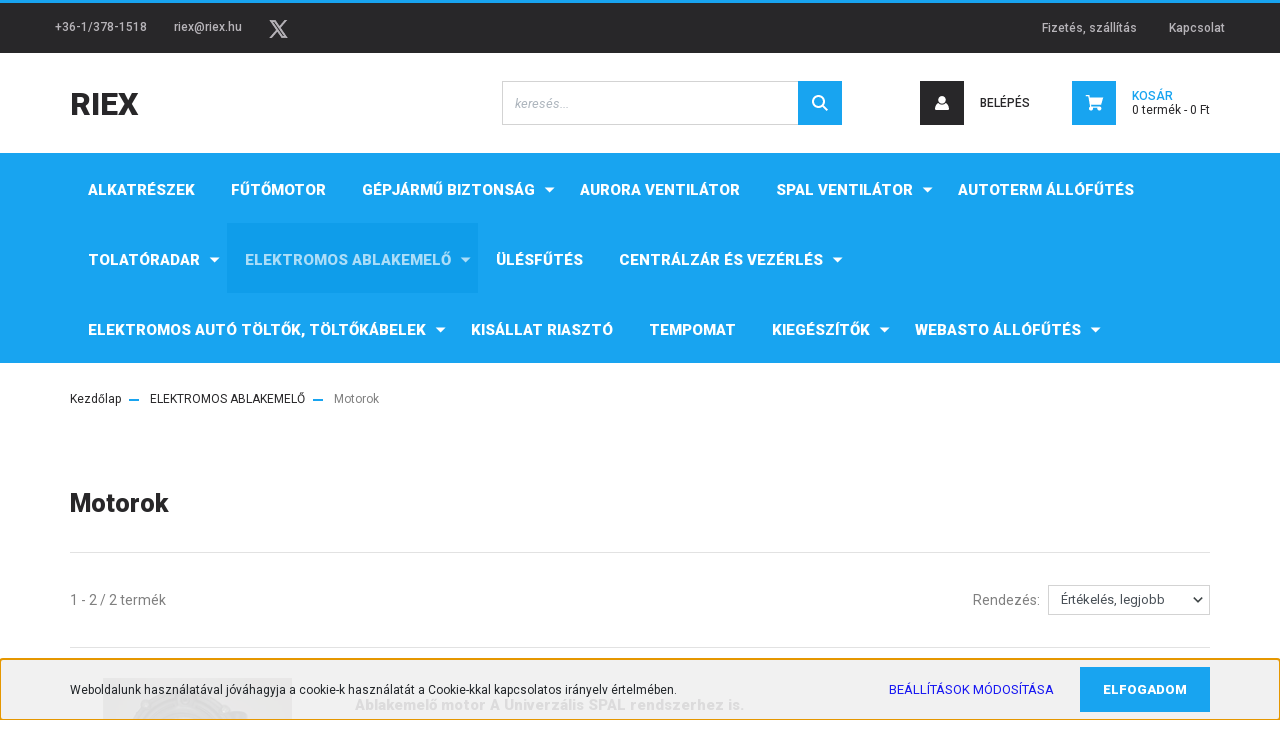

--- FILE ---
content_type: text/html; charset=UTF-8
request_url: https://riex.hu/elektromos-ablakemelo-160/motorok-191
body_size: 13181
content:
<!DOCTYPE html>
<html lang="hu" dir="ltr">
<head>
    <title>Motorok - RIEX KFT.  TYTAN, SPAL, ERGI forgalmazó</title>
    <meta charset="utf-8">
    <meta name="keywords" content="Motorok, ELEKTROMOS ABLAKEMELŐ, SPAL, riex, ventilátor, befúvómotor, tolatóradar, CAN-BUS, riasztó, modul, távkapcsoló,  ablakemelő, kapcsoló">
    <meta name="description" content="Motorok kategóriánkban megtalálja az Önnek legmegfelelőbb terméket. Nézze meg Motorok kategóriánk kínálatát.">
    <meta name="robots" content="index, follow">
    <meta property="og:title" content="" />
    <meta property="og:description" content="" />
    <meta property="og:type" content="website" />
    <meta property="og:url" content="https://riex.hu/elektromos-ablakemelo-160/motorok-191" />
    <meta property="og:image" content="https://riex.cdn.shoprenter.hu/custom/riex/image/cache/w1200h628q100/spots/ablakemelomotorB.jpg.webp?lastmod=0.1636710459" />
    <link href="https://riex.cdn.shoprenter.hu/custom/riex/image/data/favicon.ico?lastmod=1507715870.1636710459" rel="icon" />
    <link href="https://riex.cdn.shoprenter.hu/custom/riex/image/data/favicon.ico?lastmod=1507715870.1636710459" rel="apple-touch-icon" />
    <base href="https://riex.hu:443" />

    <meta name="viewport" content="width=device-width, initial-scale=1, maximum-scale=1, user-scalable=0">
            <link href="https://riex.hu/elektromos-ablakemelo-160/motorok-191" rel="canonical">
    
            
                <link rel="preconnect" href="https://fonts.googleapis.com">
    <link rel="preconnect" href="https://fonts.gstatic.com" crossorigin>
    <link href="https://fonts.googleapis.com/css2?family=Roboto:ital,wght@0,300;0,400;0,500;0,700;0,900;1,300;1,400;1,500;1,700;1,900&display=swap" rel="stylesheet">
            <link rel="stylesheet" href="https://riex.cdn.shoprenter.hu/web/compiled/css/fancybox2.css?v=1768402760" media="screen">
            <link rel="stylesheet" href="https://riex.cdn.shoprenter.hu/custom/riex/catalog/view/theme/stockholm_global/style/1745914295.1585500970.0.1632913447.css?v=null.1636710459" media="screen">
        <script>
        window.nonProductQuality = 100;
    </script>
    <script src="//ajax.googleapis.com/ajax/libs/jquery/1.10.2/jquery.min.js"></script>
    <script>window.jQuery || document.write('<script src="https://riex.cdn.shoprenter.hu/catalog/view/javascript/jquery/jquery-1.10.2.min.js?v=1484139539"><\/script>');</script>
    <script type="text/javascript" src="//cdn.jsdelivr.net/npm/slick-carousel@1.8.1/slick/slick.min.js"></script>

            
    

    <!--Header JavaScript codes--><script src="https://riex.cdn.shoprenter.hu/web/compiled/js/countdown.js?v=1768402759"></script><script src="https://riex.cdn.shoprenter.hu/web/compiled/js/base.js?v=1768402759"></script><script src="https://riex.cdn.shoprenter.hu/web/compiled/js/fancybox2.js?v=1768402759"></script><script src="https://riex.cdn.shoprenter.hu/web/compiled/js/before_starter2_head.js?v=1768402759"></script><script src="https://riex.cdn.shoprenter.hu/web/compiled/js/before_starter2_productpage.js?v=1768402759"></script><script src="https://riex.cdn.shoprenter.hu/web/compiled/js/nanobar.js?v=1768402759"></script><!--Header jQuery onLoad scripts--><script>window.countdownFormat='%D:%H:%M:%S';var BASEURL='https://riex.hu';Currency={"symbol_left":"","symbol_right":" Ft","decimal_place":0,"decimal_point":",","thousand_point":".","currency":"HUF","value":1};$(document).ready(function(){$('.fancybox').fancybox({maxWidth:820,maxHeight:650,afterLoad:function(){wrapCSS=$(this.element).data('fancybox-wrapcss');if(wrapCSS){$('.fancybox-wrap').addClass(wrapCSS);}},helpers:{thumbs:{width:50,height:50}}});$('.fancybox-inline').fancybox({maxWidth:820,maxHeight:650,type:'inline'});});$(window).load(function(){});</script><script src="https://riex.cdn.shoprenter.hu/web/compiled/js/vue/manifest.bundle.js?v=1768402756"></script><script>var ShopRenter=ShopRenter||{};ShopRenter.onCartUpdate=function(callable){document.addEventListener('cartChanged',callable)};ShopRenter.onItemAdd=function(callable){document.addEventListener('AddToCart',callable)};ShopRenter.onItemDelete=function(callable){document.addEventListener('deleteCart',callable)};ShopRenter.onSearchResultViewed=function(callable){document.addEventListener('AuroraSearchResultViewed',callable)};ShopRenter.onSubscribedForNewsletter=function(callable){document.addEventListener('AuroraSubscribedForNewsletter',callable)};ShopRenter.onCheckoutInitiated=function(callable){document.addEventListener('AuroraCheckoutInitiated',callable)};ShopRenter.onCheckoutShippingInfoAdded=function(callable){document.addEventListener('AuroraCheckoutShippingInfoAdded',callable)};ShopRenter.onCheckoutPaymentInfoAdded=function(callable){document.addEventListener('AuroraCheckoutPaymentInfoAdded',callable)};ShopRenter.onCheckoutOrderConfirmed=function(callable){document.addEventListener('AuroraCheckoutOrderConfirmed',callable)};ShopRenter.onCheckoutOrderPaid=function(callable){document.addEventListener('AuroraOrderPaid',callable)};ShopRenter.onCheckoutOrderPaidUnsuccessful=function(callable){document.addEventListener('AuroraOrderPaidUnsuccessful',callable)};ShopRenter.onProductPageViewed=function(callable){document.addEventListener('AuroraProductPageViewed',callable)};ShopRenter.onMarketingConsentChanged=function(callable){document.addEventListener('AuroraMarketingConsentChanged',callable)};ShopRenter.onCustomerRegistered=function(callable){document.addEventListener('AuroraCustomerRegistered',callable)};ShopRenter.onCustomerLoggedIn=function(callable){document.addEventListener('AuroraCustomerLoggedIn',callable)};ShopRenter.onCustomerUpdated=function(callable){document.addEventListener('AuroraCustomerUpdated',callable)};ShopRenter.onCartPageViewed=function(callable){document.addEventListener('AuroraCartPageViewed',callable)};ShopRenter.customer={"userId":0,"userClientIP":"3.129.62.132","userGroupId":8,"customerGroupTaxMode":"gross","customerGroupPriceMode":"only_gross","email":"","phoneNumber":"","name":{"firstName":"","lastName":""}};ShopRenter.theme={"name":"stockholm_global","family":"stockholm","parent":""};ShopRenter.shop={"name":"riex","locale":"hu","currency":{"code":"HUF","rate":1},"domain":"riex.myshoprenter.hu"};ShopRenter.page={"route":"product\/list","queryString":"elektromos-ablakemelo-160\/motorok-191"};ShopRenter.formSubmit=function(form,callback){callback();};let loadedAsyncScriptCount=0;function asyncScriptLoaded(position){loadedAsyncScriptCount++;if(position==='body'){if(document.querySelectorAll('.async-script-tag').length===loadedAsyncScriptCount){if(/complete|interactive|loaded/.test(document.readyState)){document.dispatchEvent(new CustomEvent('asyncScriptsLoaded',{}));}else{document.addEventListener('DOMContentLoaded',()=>{document.dispatchEvent(new CustomEvent('asyncScriptsLoaded',{}));});}}}}</script><script type="text/javascript"src="https://riex.cdn.shoprenter.hu/web/compiled/js/vue/customerEventDispatcher.bundle.js?v=1768402756"></script>                
            
            <script>window.dataLayer=window.dataLayer||[];function gtag(){dataLayer.push(arguments)};var ShopRenter=ShopRenter||{};ShopRenter.config=ShopRenter.config||{};ShopRenter.config.googleConsentModeDefaultValue="denied";</script>                        <script type="text/javascript" src="https://riex.cdn.shoprenter.hu/web/compiled/js/vue/googleConsentMode.bundle.js?v=1768402756"></script>

            
            
            
            
            
    
</head>

<body id="body" class="page-body product-list-body category-list-body stockholm_global-body" role="document">

                    

<!-- cached --><div class="Fixed nanobar js-nanobar-first-login">
    <div class="container nanobar-container">
        <div class="row flex-column flex-sm-row">
            <div class="col-12 col-sm-6 col-lg-8 nanobar-text-cookies align-self-center text-sm-left">
                Weboldalunk használatával jóváhagyja a cookie-k használatát a Cookie-kkal kapcsolatos irányelv értelmében.
            </div>
            <div class="col-12 col-sm-6 col-lg-4 nanobar-buttons m-sm-0 text-center text-sm-right">
                <a href="" class="btn btn-link nanobar-settings-button js-nanobar-settings-button">
                    Beállítások módosítása
                </a>
                <a href="" class="btn btn-primary nanobar-btn js-nanobar-close-cookies" data-button-save-text="Beállítások mentése">
                    Elfogadom
                </a>
            </div>
        </div>
        <div class="nanobar-cookies js-nanobar-cookies flex-column flex-sm-row text-left pt-3 mt-3" style="display: none;">
            <div class="custom-control custom-checkbox">
                <input id="required_cookies" class="custom-control-input" type="checkbox" name="required_cookies" disabled checked/>
                <label for="required_cookies" class="custom-control-label">
                    Szükséges cookie-k
                    <div class="cookies-help-text">
                        Ezek a cookie-k segítenek abban, hogy a webáruház használható és működőképes legyen.
                    </div>
                </label>
            </div>
            <div class="custom-control custom-checkbox">
                <input id="marketing_cookies" class="custom-control-input js-nanobar-marketing-cookies" type="checkbox" name="marketing_cookies"
                         checked />
                <label for="marketing_cookies" class="custom-control-label">
                    Marketing cookie-k
                    <div class="cookies-help-text">
                        Ezeket a cookie-k segítenek abban, hogy az Ön érdeklődési körének megfelelő reklámokat és termékeket jelenítsük meg a webáruházban.
                    </div>
                </label>
            </div>
        </div>
    </div>
</div>

<script>
    (function ($) {
        $(document).ready(function () {
            new AuroraNanobar.FirstLogNanobarCheckbox(jQuery('.js-nanobar-first-login'), 'bottom');
        });
    })(jQuery);
</script>
<!-- /cached -->
<!-- cached --><div class="Fixed nanobar js-nanobar-free-shipping">
    <div class="container nanobar-container">
        <button type="button" class="close js-nanobar-close" aria-label="Close">
            <span aria-hidden="true">&times;</span>
        </button>
        <div class="nanobar-text px-3"></div>
    </div>
</div>

<script>$(document).ready(function(){document.nanobarInstance=new AuroraNanobar.FreeShippingNanobar($('.js-nanobar-free-shipping'),'bottom','0','','1');});</script><!-- /cached -->
                <!-- page-wrap -->

                <div class="page-wrap">
                            
    <header class="sticky-header d-none d-lg-block">
                    <div class="header-top-line">
                <div class="container">
                    <div class="header-top d-flex">
                        <div class="header-top-left d-flex align-items-center">
                                <div id="section-header_contact_stockholm" class="section-wrapper ">
    
    <div class="module content-module section-module section-contact header-section-contact shoprenter-section">
    <div class="module-body section-module-body">
        <div class="contact-wrapper-box d-flex">
                            <div class="header-contact-col header-contact-phone">
                    <a class="header-contact-link" href="tel:+36-1/378-1518">
                        +36-1/378-1518
                    </a>
                </div>
                                        <div class="header-contact-col header-contact-mail">
                    <a class="header-contact-link" href="mailto:riex@riex.hu">riex@riex.hu</a>
                </div>
                        <div class="header-contact-social-box">
                                                                                    <a class="header-contact-link" class="header-social-link" target="_blank" href="#">
                        <i>
                            <svg width="19" height="18" viewBox="0 0 19 18" fill="none" xmlns="http://www.w3.org/2000/svg">
    <path d="M11.1271 7.6874L17.3717 0.428571H15.8919L10.4697 6.73131L6.13903 0.428571H1.14411L7.69294 9.95943L1.14411 17.5714H2.62396L8.34992 10.9155L12.9234 17.5714H17.9184L11.1271 7.6874ZM3.15717 1.54258H5.43014L15.8926 16.5081H13.6196L3.15717 1.54258Z" fill="currentColor"/>
    <path fill-rule="evenodd" clip-rule="evenodd" d="M0.329554 0H6.36446L10.5077 6.02992L15.6952 0H18.3056L11.6671 7.71671L18.7327 18H12.6978L8.31178 11.6169L2.82052 18H0.209961L7.15272 9.93012L0.329554 0ZM1.9585 0.857143L8.23299 9.98874L2.07809 17.1429H2.42723L8.38788 10.2141L13.1489 17.1429H17.1038L10.5869 7.65809L16.4375 0.857143H16.0884L10.4316 7.4327L5.91343 0.857143H1.9585ZM2.33455 1.11401H5.65335L16.715 16.9367H13.3962L2.33455 1.11401ZM3.97962 1.97115L13.8428 16.0795H15.07L5.20675 1.97115H3.97962Z" fill="currentColor"/>
</svg>

                        </i>
                    </a>
                                            </div>
        </div>
    </div>
</div>


</div>

                        </div>
                        <div class="header-top-right d-flex ml-auto">
                            <!-- cached -->
    <ul class="nav headermenu-list">
                    <li class="nav-item">
                <a class="nav-link" href="https://riex.hu/fizetes-szallitas-34"
                    target="_self"
                                        title="Fizetés, szállítás"
                >
                    Fizetés, szállítás
                </a>
                            </li>
                    <li class="nav-item">
                <a class="nav-link" href="https://riex.hu/index.php?route=information/contact"
                    target="_self"
                                        title="Kapcsolat"
                >
                    Kapcsolat
                </a>
                            </li>
            </ul>
    <!-- /cached -->
                            <div class="header-language-currencies d-flex align-items-center">
                                
                                
                            </div>
                        </div>
                    </div>
                </div>
            </div>
            <div class="header-middle-line">
                <div class="container">
                    <div class="header-middle d-flex justify-content-between">
                        <!-- cached -->
    <a class="navbar-brand" href="/">RIEX</a>
<!-- /cached -->
                                                    
<div class="dropdown search-module d-flex">
    <div class="input-group">
        <input class="form-control disableAutocomplete" type="text" placeholder="keresés..." value=""
               id="filter_keyword" 
               onclick="this.value=(this.value==this.defaultValue)?'':this.value;"/>
        <div class="input-group-append">
            <button class="btn btn-primary" onclick="moduleSearch();">
                <svg width="16" height="16" viewBox="0 0 24 24" fill="currentColor" xmlns="https://www.w3.org/2000/svg">
    <path d="M17.6125 15.4913C18.7935 13.8785 19.4999 11.8975 19.4999 9.74998C19.4999 4.37403 15.1259 0 9.74993 0C4.37398 0 0 4.37403 0 9.74998C0 15.1259 4.37403 19.5 9.74998 19.5C11.8975 19.5 13.8787 18.7934 15.4915 17.6124L21.8789 23.9999L24 21.8788C24 21.8787 17.6125 15.4913 17.6125 15.4913ZM9.74998 16.4999C6.02782 16.4999 3.00001 13.4721 3.00001 9.74998C3.00001 6.02782 6.02782 3.00001 9.74998 3.00001C13.4721 3.00001 16.5 6.02782 16.5 9.74998C16.5 13.4721 13.4721 16.4999 9.74998 16.4999Z"/>
</svg>

            </button>
        </div>
    </div>

    <input type="hidden" id="filter_description" value="0"/>
    <input type="hidden" id="search_shopname" value="riex"/>
    <div id="results" class="dropdown-menu search-results p-0"></div>
</div>



                                                <!-- cached -->
    <ul class="nav login-list">
                    <li class="nav-item nav-item-login">
                <a class="nav-link d-flex align-items-center header-middle-link" href="index.php?route=account/login" title="Belépés">
                    <span class="btn d-flex justify-content-center align-items-center nav-item-login-icon header-icon-box">
                        <svg width="14" height="14" viewBox="0 0 24 24" fill="currentColor" xmlns="https://www.w3.org/2000/svg">
    <path d="M18.3622 11.696C16.8819 13.6134 14.6142 14.8278 12 14.8278C9.44882 14.8278 7.11811 13.6134 5.63779 11.696C2.20472 13.901 0 17.7358 0 21.986C0 23.1364 0.88189 23.9992 1.98425 23.9992H21.9843C23.1181 24.0312 24 23.0725 24 21.986C24 17.7358 21.7953 13.8691 18.3622 11.696Z"/>
    <path d="M12 0C8.40945 0 5.51181 2.97194 5.51181 6.58301C5.51181 10.226 8.44094 13.166 12 13.166C15.5591 13.166 18.4882 10.258 18.4882 6.58301C18.4882 2.90803 15.5906 0 12 0Z"/>
</svg>

                    </span>
                    <span class="d-flex login-item-title">
                        Belépés
                    </span>
                </a>
            </li>
            <li class="nav-item nav-item-register d-none">
                <a class="nav-link" href="index.php?route=account/create" title="Regisztráció">
                    Regisztráció
                </a>
            </li>
            </ul>
<!-- /cached -->
                        
                        <div id="js-cart" class="d-md-flex align-items-md-center">
                            <hx:include src="/_fragment?_path=_format%3Dhtml%26_locale%3Den%26_controller%3Dmodule%252Fcart&amp;_hash=o1y5BKMqVbnp66gd6L%2BgXyV7A0F6PgSghMANAdnWmDQ%3D"></hx:include>
                        </div>
                    </div>
                </div>
            </div>
            <div class="header-bottom-line">
                <div class="container">
                    <div class="header-bottom">
                        <nav class="navbar navbar-expand-lg justify-content-between">
                            


                    
            <div id="module_category_wrapper" class="module-category-wrapper">
    
    <div id="category" class="module content-module header-position category-module" >
                <div class="module-body">
                        <div id="category-nav">
            


<ul class="nav nav-pills category category-menu sf-menu sf-horizontal builded">
    <li id="cat_244" class="nav-item item category-list module-list even">
    <a href="https://riex.hu/alkatreszek-244" class="nav-link">
        <span>Alkatrészek</span>
    </a>
    </li><li id="cat_246" class="nav-item item category-list module-list odd">
    <a href="https://riex.hu/futomotor-246" class="nav-link">
        <span>Fűtőmotor</span>
    </a>
    </li><li id="cat_157" class="nav-item item category-list module-list parent even">
    <a href="https://riex.hu/gepjarmu-bizonsag-157" class="nav-link">
        <span>GÉPJÁRMŰ BIZTONSÁG</span>
    </a>
            <ul class="nav flex-column children"><li id="cat_168" class="nav-item item category-list module-list parent even">
    <a href="https://riex.hu/gepjarmu-bizonsag-157/autoriasztok-168" class="nav-link">
        <span>Autóriasztók</span>
    </a>
            <ul class="nav flex-column children"><li id="cat_167" class="nav-item item category-list module-list even">
    <a href="https://riex.hu/gepjarmu-bizonsag-157/autoriasztok-168/tavkapcsolos-167" class="nav-link">
        <span>Távkapcsolós</span>
    </a>
    </li><li id="cat_169" class="nav-item item category-list module-list odd">
    <a href="https://riex.hu/gepjarmu-bizonsag-157/autoriasztok-168/tavkapcsolo-nelkuli-169" class="nav-link">
        <span>Távkapcsoló nélküli</span>
    </a>
    </li></ul>
    </li><li id="cat_183" class="nav-item item category-list module-list odd">
    <a href="https://riex.hu/gepjarmu-bizonsag-157/can-bus-riasztok-183" class="nav-link">
        <span>CAN-BUS riasztók</span>
    </a>
    </li><li id="cat_184" class="nav-item item category-list module-list even">
    <a href="https://riex.hu/gepjarmu-bizonsag-157/can-bus-modulok-184" class="nav-link">
        <span>CAN-BUS modulok</span>
    </a>
    </li><li id="cat_181" class="nav-item item category-list module-list odd">
    <a href="https://riex.hu/gepjarmu-bizonsag-157/inditasgatlok-181" class="nav-link">
        <span>Indításgátlók</span>
    </a>
    </li><li id="cat_182" class="nav-item item category-list module-list even">
    <a href="https://riex.hu/gepjarmu-bizonsag-157/inditas-es-rablasgatlok-182" class="nav-link">
        <span>Indítás és rablásgátlók</span>
    </a>
    </li><li id="cat_180" class="nav-item item category-list module-list odd">
    <a href="https://riex.hu/gepjarmu-bizonsag-157/gsm_gps-jarmuvedelem-180" class="nav-link">
        <span>GSM-GPS Járművédelem</span>
    </a>
    </li><li id="cat_185" class="nav-item item category-list module-list even">
    <a href="https://riex.hu/gepjarmu-bizonsag-157/riaszto-erzekelo-modulok-185" class="nav-link">
        <span>Riasztó érzékelő modulok</span>
    </a>
    </li><li id="cat_186" class="nav-item item category-list module-list odd">
    <a href="https://riex.hu/gepjarmu-bizonsag-157/szirenak-186" class="nav-link">
        <span>Szirénák</span>
    </a>
    </li><li id="cat_188" class="nav-item item category-list module-list even">
    <a href="https://riex.hu/gepjarmu-bizonsag-157/tavkapcsolok-188" class="nav-link">
        <span>Távkapcsolók</span>
    </a>
    </li></ul>
    </li><li id="cat_225" class="nav-item item category-list module-list odd">
    <a href="https://riex.hu/aurora-ventilator-225" class="nav-link">
        <span>AURORA Ventilátor</span>
    </a>
    </li><li id="cat_163" class="nav-item item category-list module-list parent even">
    <a href="https://riex.hu/spal-ventilator-163" class="nav-link">
        <span>SPAL VENTILÁTOR</span>
    </a>
            <ul class="nav flex-column children"><li id="cat_166" class="nav-item item category-list module-list even">
    <a href="https://riex.hu/spal-ventilator-163/ventilator-axialis-166" class="nav-link">
        <span>Ventilátor axiális</span>
    </a>
    </li><li id="cat_165" class="nav-item item category-list module-list odd">
    <a href="https://riex.hu/spal-ventilator-163/ventilator-radialis-165" class="nav-link">
        <span>Ventilátor radiális</span>
    </a>
    </li><li id="cat_208" class="nav-item item category-list module-list even">
    <a href="https://riex.hu/spal-ventilator-163/kefe-nelkuli-spal-ventilatorok-208" class="nav-link">
        <span>Kefe nélküli SPAL ventilátorok</span>
    </a>
    </li><li id="cat_179" class="nav-item item category-list module-list odd">
    <a href="https://riex.hu/spal-ventilator-163/alkatreszek-179" class="nav-link">
        <span>Alkatrészek</span>
    </a>
    </li></ul>
    </li><li id="cat_227" class="nav-item item category-list module-list odd">
    <a href="https://riex.hu/autoterm-allofutes-227" class="nav-link">
        <span>AUTOTERM Állófűtés</span>
    </a>
    </li><li id="cat_158" class="nav-item item category-list module-list parent even">
    <a href="https://riex.hu/tolatoradar-158" class="nav-link">
        <span>TOLATÓRADAR</span>
    </a>
            <ul class="nav flex-column children"><li id="cat_194" class="nav-item item category-list module-list even">
    <a href="https://riex.hu/tolatoradar-158/szemelyauto-194" class="nav-link">
        <span>Személyautó</span>
    </a>
    </li><li id="cat_195" class="nav-item item category-list module-list odd">
    <a href="https://riex.hu/tolatoradar-158/teherauto-195" class="nav-link">
        <span>Teherautó</span>
    </a>
    </li><li id="cat_206" class="nav-item item category-list module-list even">
    <a href="https://riex.hu/tolatoradar-158/8-szenzoros-tolatoradar-206" class="nav-link">
        <span>8 szenzoros tolatóradar</span>
    </a>
    </li><li id="cat_197" class="nav-item item category-list module-list odd">
    <a href="https://riex.hu/tolatoradar-158/tovabbi-termekek-197" class="nav-link">
        <span>További termékek</span>
    </a>
    </li></ul>
    </li><li id="cat_160" class="nav-item item category-list module-list selected parent odd">
    <a href="https://riex.hu/elektromos-ablakemelo-160" class="nav-link">
        <span>ELEKTROMOS ABLAKEMELŐ</span>
    </a>
            <ul class="nav flex-column children"><li id="cat_203" class="nav-item item category-list module-list even">
    <a href="https://riex.hu/elektromos-ablakemelo-160/ablakemelo-szett-203" class="nav-link">
        <span>Ablakemelő szett</span>
    </a>
    </li><li id="cat_189" class="nav-item item category-list module-list odd">
    <a href="https://riex.hu/elektromos-ablakemelo-160/kapcsolok-189" class="nav-link">
        <span>Kapcsolók</span>
    </a>
    </li><li id="cat_190" class="nav-item item category-list module-list even">
    <a href="https://riex.hu/elektromos-ablakemelo-160/keretek-190" class="nav-link">
        <span>Kapcsoló Keretek</span>
    </a>
    </li><li id="cat_191" class="nav-item item category-list module-list selected odd">
    <a href="https://riex.hu/elektromos-ablakemelo-160/motorok-191" class="nav-link">
        <span><b>Motorok</b></span>
    </a>
    </li><li id="cat_192" class="nav-item item category-list module-list even">
    <a href="https://riex.hu/elektromos-ablakemelo-160/modulok-192" class="nav-link">
        <span>Modulok</span>
    </a>
    </li><li id="cat_178" class="nav-item item category-list module-list odd">
    <a href="https://riex.hu/elektromos-ablakemelo-160/kabelkotegek-178" class="nav-link">
        <span>Kábelkötegek</span>
    </a>
    </li><li id="cat_193" class="nav-item item category-list module-list even">
    <a href="https://riex.hu/elektromos-ablakemelo-160/kiegeszitok-193" class="nav-link">
        <span>Kiegészítők</span>
    </a>
    </li></ul>
    </li><li id="cat_162" class="nav-item item category-list module-list even">
    <a href="https://riex.hu/ulesfutes-162" class="nav-link">
        <span>ÜLÉSFŰTÉS</span>
    </a>
    </li><li id="cat_159" class="nav-item item category-list module-list parent odd">
    <a href="https://riex.hu/centralzar-es-vezerles-159" class="nav-link">
        <span>CENTRÁLZÁR ÉS VEZÉRLÉS</span>
    </a>
            <ul class="nav flex-column children"><li id="cat_198" class="nav-item item category-list module-list even">
    <a href="https://riex.hu/centralzar-es-vezerles-159/univerzalis-198" class="nav-link">
        <span>Univerzális</span>
    </a>
    </li></ul>
    </li><li id="cat_215" class="nav-item item category-list module-list parent even">
    <a href="https://riex.hu/elektromos-auto-toltok-toltokabelek-215" class="nav-link">
        <span>ELEKTROMOS AUTÓ TÖLTŐK, TÖLTŐKÁBELEK</span>
    </a>
            <ul class="nav flex-column children"><li id="cat_217" class="nav-item item category-list module-list even">
    <a href="https://riex.hu/elektromos-auto-toltok-toltokabelek-215/elektromos-auto-toltokabel-217" class="nav-link">
        <span>Elektromos autó töltőkábel</span>
    </a>
    </li></ul>
    </li><li id="cat_161" class="nav-item item category-list module-list odd">
    <a href="https://riex.hu/kisallat-riaszto-161" class="nav-link">
        <span>KISÁLLAT RIASZTÓ</span>
    </a>
    </li><li id="cat_171" class="nav-item item category-list module-list even">
    <a href="https://riex.hu/tempomat-171" class="nav-link">
        <span>TEMPOMAT</span>
    </a>
    </li><li id="cat_172" class="nav-item item category-list module-list parent odd">
    <a href="https://riex.hu/kiegestitok-172" class="nav-link">
        <span>KIEGÉSZÍTŐK</span>
    </a>
            <ul class="nav flex-column children"><li id="cat_173" class="nav-item item category-list module-list even">
    <a href="https://riex.hu/kiegestitok-172/csatlakozok-173" class="nav-link">
        <span>Csatlakozók</span>
    </a>
    </li><li id="cat_174" class="nav-item item category-list module-list odd">
    <a href="https://riex.hu/kiegestitok-172/elemek-174" class="nav-link">
        <span>Elemek</span>
    </a>
    </li><li id="cat_176" class="nav-item item category-list module-list even">
    <a href="https://riex.hu/kiegestitok-172/rele-176" class="nav-link">
        <span>Relé</span>
    </a>
    </li><li id="cat_177" class="nav-item item category-list module-list odd">
    <a href="https://riex.hu/kiegestitok-172/rele-foglalatok-177" class="nav-link">
        <span>Relé foglalatok</span>
    </a>
    </li><li id="cat_200" class="nav-item item category-list module-list even">
    <a href="https://riex.hu/kiegestitok-172/egyeb-200" class="nav-link">
        <span>Egyéb </span>
    </a>
    </li></ul>
    </li><li id="cat_232" class="nav-item item category-list module-list parent even">
    <a href="https://riex.hu/webasto-allofutes-232" class="nav-link">
        <span>Webasto Állófűtés</span>
    </a>
            <ul class="nav flex-column children"><li id="cat_237" class="nav-item item category-list module-list even">
    <a href="https://riex.hu/webasto-allofutes-232/webasto-allofutes-keszlet-237" class="nav-link">
        <span>Webasto Állófűtés készlet</span>
    </a>
    </li><li id="cat_234" class="nav-item item category-list module-list odd">
    <a href="https://riex.hu/webasto-allofutes-232/webasto-allofutes-alkatresz-234" class="nav-link">
        <span>Webasto Állófűtés alkatrész</span>
    </a>
    </li></ul>
    </li>
</ul>

<script>$(function(){$("ul.category").superfish({animation:{opacity:'show'},popUpSelector:"ul.category,ul.children,.js-subtree-dropdown",delay:400,speed:'normal',hoverClass:'js-sf-hover'});});</script>        </div>
            </div>
                                </div>
    
            </div>
    
                        </nav>
                    </div>
                </div>
            </div>
            </header>

            
            <main class="has-sticky">
                        
    <div class="container main-container">
                <nav aria-label="breadcrumb">
        <ol class="breadcrumb" itemscope itemtype="https://schema.org/BreadcrumbList">
                            <li class="breadcrumb-item"  itemprop="itemListElement" itemscope itemtype="https://schema.org/ListItem">
                                            <a itemprop="item" href="https://riex.hu">
                            <span itemprop="name">Kezdőlap</span>
                        </a>
                    
                    <meta itemprop="position" content="1" />
                </li>
                            <li class="breadcrumb-item"  itemprop="itemListElement" itemscope itemtype="https://schema.org/ListItem">
                                            <a itemprop="item" href="https://riex.hu/elektromos-ablakemelo-160">
                            <span itemprop="name">ELEKTROMOS ABLAKEMELŐ</span>
                        </a>
                    
                    <meta itemprop="position" content="2" />
                </li>
                            <li class="breadcrumb-item active" aria-current="page" itemprop="itemListElement" itemscope itemtype="https://schema.org/ListItem">
                                            <span itemprop="name">Motorok</span>
                    
                    <meta itemprop="position" content="3" />
                </li>
                    </ol>
    </nav>


        <div class="row">
            <aside class="col-lg-3 col-12 column-left order-last order-lg-first"></aside>            <section class="col-lg-9 col-12 column-content two-column-content column-content-right">
                <div>
                                            <div class="page-head">
                                                            <h1 class="page-head-title">Motorok</h1>
                                                    </div>
                    
                                            <div class="page-body">
                                
    
    
    
    
    

            <div class="sortbar sortbar-top d-flex justify-content-between">
            <nav class="d-flex-between flex-column flex-sm-row pagination-wrapper" aria-label="Page navigation">
            <div class="results">1 - 2 / 2 termék</div>
        <ul class="pagination m-0">
                            </ul>
</nav>
            <div class="sort d-flex align-items-center">
    <span class="sort-label mr-2">Rendezés:</span>
    <div class="sort-select">
        <select class="form-control" name="sort" onchange="location = this.value">
                                            <option value="https://riex.hu/elektromos-ablakemelo-160/motorok-191?sort=p.price&amp;order=ASC&amp;page=1">Ár szerint növekvő</option>
                                            <option value="https://riex.hu/elektromos-ablakemelo-160/motorok-191?sort=p.price&amp;order=DESC&amp;page=1">Ár szerint csökkenő</option>
                                            <option value="https://riex.hu/elektromos-ablakemelo-160/motorok-191?sort=rating&amp;order=DESC&amp;page=1"selected="selected">Értékelés, legjobb</option>
                                            <option value="https://riex.hu/elektromos-ablakemelo-160/motorok-191?sort=p.date_available&amp;order=DESC&amp;page=1">Elérhetőség, legújabb</option>
                    </select>
    </div>
</div>
        </div>

        <div class="snapshot-list-container">
            <div class="product-snapshot-horizontal snapshot_horizontal list grid-style snapshot-list-secondary-image list_with_divs" id="snapshot_horizontal"><div class="product-snapshot list_div_item">    
<div class="card product-card  mobile-simple-view" >
    <div class="row product-card-row">
        <div class="col-md-3 product-card-left">
                            <div class="position-absolute">
                    

<div class="product_badges vertical-orientation">
    </div>

                </div>
                        <div class="product-card-image d-flex-center list_picture">
                
                <a class="img-thumbnail-link" href="https://riex.hu/ablakemelo-motor-a-univerzalis-spal-rendszerhez-is" title="Ablakemelő motor A Univerzális SPAL rendszerhez is.">
                                            <img src="[data-uri]" data-src="https://riex.cdn.shoprenter.hu/custom/riex/image/cache/w270h270q100/spots/ablakemelomotorA.jpg.webp?lastmod=1708351376.1636710459" class="card-img img-thumbnail" title="Ablakemelő motor A Univerzális SPAL rendszerhez is." alt="Ablakemelő motor A Univerzális SPAL rendszerhez is."  />
                                    </a>
            </div>
                        
        </div>
        <div class="col-md-9 product-card-right">
            <div class="card-body p-0">
                <h2 class="product-card-item product-card-title h4">
    <a href="https://riex.hu/ablakemelo-motor-a-univerzalis-spal-rendszerhez-is" title="Ablakemelő motor A Univerzális SPAL rendszerhez is.">Ablakemelő motor A Univerzális SPAL rendszerhez is.</a>
    </h2><div class="product-card-item product-card-sku">
    <span>Cikkszám:</span> 80  000 137
</div>    <div class="product-card-item product-card-price d-flex flex-row flex-wrap">
                    <span class="product-price">12.800 Ft</span>
                                    <div class="product-price__decrease-wrapper w-100">
                                            </div>
                    </div>
    <div class="product-card-item product-card-description">
        Ablakemelő  motor  A
    </div>

                <div class="card-actions row justify-content-start align-items-center">
                    <div class="col-auto col-details">
                        <div class="product-card-item product-card-details">
    <a class="btn btn-details btn-outline-primary" href="https://riex.hu/ablakemelo-motor-a-univerzalis-spal-rendszerhez-is" data-toggle="tooltip" data-placement="left"
       title="Részletek">
                    <span class="icon-details">
                <svg width="19" height="5" viewBox="0 0 19 5" fill="currentColor" xmlns="https://www.w3.org/2000/svg">
    <path d="M2.07447 4.14834C0.930486 4.14834 0 3.21831 0 2.07417C0 0.930637 0.930486 0 2.07447 0C3.21846 0 4.14895 0.930587 4.14895 2.07417C4.1489 3.21831 3.21846 4.14834 2.07447 4.14834Z"/>
    <path d="M9.38341 4.14834C8.23942 4.14834 7.30894 3.21831 7.30894 2.07417C7.30894 0.930637 8.23942 0 9.38341 0C10.5272 0 11.4579 0.930587 11.4579 2.07417C11.4578 3.21831 10.5272 4.14834 9.38341 4.14834Z"/>
    <path d="M16.9255 4.14834C15.7817 4.14834 14.8511 3.21831 14.8511 2.07417C14.8511 0.930637 15.7817 0 16.9255 0C18.0694 0 19 0.930587 19 2.07417C19 3.21831 18.0694 4.14834 16.9255 4.14834Z"/>
</svg>

            </span>
                Részletek
    </a>
</div>
                    </div>
                    <div class="col-auto col-addtocart">
                        <div class="product-card-item product-card-cart-button list_addtocart">
    <input type="hidden" name="quantity" value="1"/><a rel="nofollow, noindex" href="https://riex.hu/index.php?route=checkout/cart&product_id=588&quantity=1" data-product-id="588" data-name="Ablakemelő motor A Univerzális SPAL rendszerhez is." data-price="12800.000054" data-quantity-name="db" data-price-without-currency="12800.00" data-currency="HUF" data-product-sku="80  000 137" data-brand=""  class="button btn btn-primary button-add-to-cart"><span>Kosárba</span></a>
</div>
                    </div>

                    <input type="hidden" name="product_id" value="588"/>
                </div>
            </div>
        </div>
    </div>
</div></div><div class="product-snapshot list_div_item">    
<div class="card product-card  mobile-simple-view" >
    <div class="row product-card-row">
        <div class="col-md-3 product-card-left">
                            <div class="position-absolute">
                    

<div class="product_badges vertical-orientation">
    </div>

                </div>
                        <div class="product-card-image d-flex-center list_picture">
                
                <a class="img-thumbnail-link" href="https://riex.hu/ablakemelo-motor-b-univerzalis-spal-rendszerhez-is" title="Ablakemelő motor B Univerzális SPAL rendszerhez is">
                                            <img src="[data-uri]" data-src="https://riex.cdn.shoprenter.hu/custom/riex/image/cache/w270h270q100/spots/ablakemelomotorB.jpg.webp?lastmod=1711361838.1636710459" class="card-img img-thumbnail" title="Ablakemelő motor B Univerzális SPAL rendszerhez is" alt="Ablakemelő motor B Univerzális SPAL rendszerhez is"  />
                                    </a>
            </div>
                        
        </div>
        <div class="col-md-9 product-card-right">
            <div class="card-body p-0">
                <h2 class="product-card-item product-card-title h4">
    <a href="https://riex.hu/ablakemelo-motor-b-univerzalis-spal-rendszerhez-is" title="Ablakemelő motor B Univerzális SPAL rendszerhez is">Ablakemelő motor B Univerzális SPAL rendszerhez is</a>
    </h2><div class="product-card-item product-card-sku">
    <span>Cikkszám:</span> 80 000 138
</div>    <div class="product-card-item product-card-price d-flex flex-row flex-wrap">
                    <span class="product-price">12.800 Ft</span>
                                    <div class="product-price__decrease-wrapper w-100">
                                            </div>
                    </div>
    <div class="product-card-item product-card-description">
        Ablakemelő  motor  B
    </div>

                <div class="card-actions row justify-content-start align-items-center">
                    <div class="col-auto col-details">
                        <div class="product-card-item product-card-details">
    <a class="btn btn-details btn-outline-primary" href="https://riex.hu/ablakemelo-motor-b-univerzalis-spal-rendszerhez-is" data-toggle="tooltip" data-placement="left"
       title="Részletek">
                    <span class="icon-details">
                <svg width="19" height="5" viewBox="0 0 19 5" fill="currentColor" xmlns="https://www.w3.org/2000/svg">
    <path d="M2.07447 4.14834C0.930486 4.14834 0 3.21831 0 2.07417C0 0.930637 0.930486 0 2.07447 0C3.21846 0 4.14895 0.930587 4.14895 2.07417C4.1489 3.21831 3.21846 4.14834 2.07447 4.14834Z"/>
    <path d="M9.38341 4.14834C8.23942 4.14834 7.30894 3.21831 7.30894 2.07417C7.30894 0.930637 8.23942 0 9.38341 0C10.5272 0 11.4579 0.930587 11.4579 2.07417C11.4578 3.21831 10.5272 4.14834 9.38341 4.14834Z"/>
    <path d="M16.9255 4.14834C15.7817 4.14834 14.8511 3.21831 14.8511 2.07417C14.8511 0.930637 15.7817 0 16.9255 0C18.0694 0 19 0.930587 19 2.07417C19 3.21831 18.0694 4.14834 16.9255 4.14834Z"/>
</svg>

            </span>
                Részletek
    </a>
</div>
                    </div>
                    <div class="col-auto col-addtocart">
                        <div class="product-card-item product-card-cart-button list_addtocart">
    <input type="hidden" name="quantity" value="1"/><a rel="nofollow, noindex" href="https://riex.hu/index.php?route=checkout/cart&product_id=589&quantity=1" data-product-id="589" data-name="Ablakemelő motor B Univerzális SPAL rendszerhez is" data-price="12800.000054" data-quantity-name="db" data-price-without-currency="12800.00" data-currency="HUF" data-product-sku="80 000 138" data-brand=""  class="button btn btn-primary button-add-to-cart"><span>Kosárba</span></a>
</div>
                    </div>

                    <input type="hidden" name="product_id" value="589"/>
                </div>
            </div>
        </div>
    </div>
</div></div></div>
        </div>

        <div class="sortbar sortbar-bottom">
            <nav class="d-flex-between flex-column flex-sm-row pagination-wrapper" aria-label="Page navigation">
            <div class="results">1 - 2 / 2 termék</div>
        <ul class="pagination m-0">
                            </ul>
</nav>
        </div>
    
    <!-- Position Browse Top -->
    
    <!-- /Position Browse Top -->

    <!-- Category Custom HTML -->
        <!-- Category Custom HTML -->
                            </div>
                                    </div>
            </section>
        </div>
    </div>
            </main>

                                        <section class="footer-top-position">
            <div class="container">
                    
    <hx:include src="/_fragment?_path=_format%3Dhtml%26_locale%3Den%26_controller%3Dmodule%252Flastseen&amp;_hash=9QYZNNU1zXUzvhHrruJBUR8AI3qojelRz%2F5BNTESOR0%3D"></hx:include>
    
    
    

            </div>
        </section>
        <footer class="d-print-none footer-top-active ">
        <div class="container">
            <section class="row footer-rows">
                                                    <div class="col-12 col-md-6 col-lg-3 footer-col-1-position footer-col-position-box">
                            
    <div id="section-contact_stockholm" class="section-wrapper ">
    
    <div class="module content-module section-module section-contact shoprenter-section">
            <div class="module-head section-module-head">
            <div class="module-head-title section-module-head-title">Elérhetőség</div>
        </div>
        <div class="module-body section-module-body">
        <div class="contact-wrapper-box">
                            <p class="footer-contact-line footer-contact-phone">
                    <i class="mr-2">
                        <svg width="14" height="14" viewBox="0 0 24 24" fill="currentColor" xmlns="https://www.w3.org/2000/svg">
    <path d="M23.3707 17.6136L20.0143 14.2643C18.8157 13.0681 16.7779 13.5466 16.2984 15.1016C15.9388 16.1782 14.7401 16.7763 13.6613 16.537C11.2639 15.9389 8.02748 12.8289 7.42814 10.3169C7.06853 9.24034 7.78775 8.04418 8.86656 7.68537C10.4249 7.20691 10.9043 5.17342 9.70564 3.97726L6.34932 0.627988C5.39038 -0.209329 3.95195 -0.209329 3.11287 0.627988L0.835372 2.90071C-1.44213 5.29304 1.07511 11.6327 6.70893 17.2547C12.3428 22.8767 18.6958 25.5083 21.0932 23.1159L23.3707 20.8432C24.2098 19.8863 24.2098 18.4509 23.3707 17.6136Z"/>
</svg>

                    </i>
                    <a href="tel:+36 1 378-1518">
                        +36 1 378-1518
                    </a>
                </p>
                                    <p class="footer-contact-line footer-contact-mail">
                <i class="mr-2">
                    <svg width="14" height="10" viewBox="0 0 24 18" fill="currentColor" xmlns="https://www.w3.org/2000/svg">
    <path d="M21.6699 0H2.30421C1.94175 0 1.60518 0.0748961 1.2945 0.224688L11.9871 8.58807L22.6796 0.224688C22.3689 0.0748961 22.0583 0 21.6699 0Z"/>
    <path d="M12.712 10.8849C12.5049 11.0596 12.246 11.1345 11.9871 11.1345C11.7282 11.1345 11.4693 11.0596 11.2621 10.8849L0 2.07212C0 2.12205 0 2.14702 0 2.22191V15.7781C0 17.0014 1.0356 18 2.30421 18H21.6958C22.9644 18 24 17.0014 24 15.7781V2.22191C24 2.17198 24 2.14702 24 2.07212L12.712 10.8849Z"/>
</svg>

                </i>
                <a href="mailto:riex@riex.hu">riex@riex.hu</a>
            </p>
                                        <p class="footer-contact-line footer-contact-address">
                    <i class="mr-2">
                        <svg width="14" height="17" viewBox="0 0 24 30" fill="currentColor" xmlns="https://www.w3.org/2000/svg">
    <path d="M21.851 5.19383C19.6696 1.86978 16.0685 0 12.0173 0C8.00075 0 4.39969 1.86978 2.14903 5.19383C-0.101634 8.44864 -0.621018 12.6037 0.764005 16.2394C1.14489 17.2089 1.73352 18.213 2.49528 19.1133L11.2555 29.4317C11.4633 29.6395 11.6711 29.778 11.9827 29.778C12.2943 29.778 12.5021 29.6395 12.7098 29.4317L21.5047 19.1133C22.2665 18.213 22.8897 17.2435 23.236 16.2394C24.621 12.6037 24.1016 8.44864 21.851 5.19383ZM12.0173 17.4513C9.03951 17.4513 6.5811 14.9929 6.5811 12.0151C6.5811 9.03727 9.03951 6.57886 12.0173 6.57886C14.9951 6.57886 17.4535 9.03727 17.4535 12.0151C17.4535 14.9929 15.0297 17.4513 12.0173 17.4513Z"/>
</svg>

                    </i>
                    1194 Budapest Nádasdy u. 152.
                </p>
                                        <p class="footer-contact-line footer-contact-opening">
                    <i class="mr-2">
                        <svg width="14" height="14" viewBox="0 0 24 24" fill="currentColor" xmlns="https://www.w3.org/2000/svg">
    <path d="M12 0C5.39362 0 0 5.39362 0 12C0 18.6064 5.39362 24 12 24C18.6064 24 24 18.6064 24 12C24 5.39362 18.6064 0 12 0ZM11.4574 16.4043C11.2021 16.6277 10.883 16.7553 10.5638 16.7553C10.2447 16.7553 9.92553 16.6277 9.67021 16.3723L4.97872 11.6809L6.79787 9.8617L10.5957 13.6596L17.234 7.34043L18.9894 9.19149L11.4574 16.4043Z"/>
</svg>

                    </i>
                    Nyitvatartás: h-p 7,30-17
                </p>
            
            <div class="row no-gutters mt-4">
                                    <div class="col-auto contact-col">
                        <a class="footer-contact-link" class="header-social-link" target="_blank" href="#">
                            <i>
                                <svg width="8" height="16" viewBox="0 0 12 24" fill="currentColor" xmlns="https://www.w3.org/2000/svg">
    <path d="M7.5 8.25V5.25C7.5 4.422 8.172 3.75 9 3.75H10.5V0H7.5C5.0145 0 3 2.0145 3 4.5V8.25H0V12H3V24H7.5V12H10.5L12 8.25H7.5Z"/>
</svg>
                            </i>
                        </a>
                    </div>
                                                    <div class="col-auto contact-col">
                        <a class="footer-contact-link" class="header-social-link" target="_blank" href="#">
                            <i>
                                <svg width="16" height="16" viewBox="0 0 16 16" fill="currentColor" xmlns="https://www.w3.org/2000/svg">
    <path d="M11 0H5C2.239 0 0 2.239 0 5V11C0 13.761 2.239 16 5 16H11C13.761 16 16 13.761 16 11V5C16 2.239 13.761 0 11 0ZM14.5 11C14.5 12.93 12.93 14.5 11 14.5H5C3.07 14.5 1.5 12.93 1.5 11V5C1.5 3.07 3.07 1.5 5 1.5H11C12.93 1.5 14.5 3.07 14.5 5V11Z"/>
    <path d="M8 4C5.791 4 4 5.791 4 8C4 10.209 5.791 12 8 12C10.209 12 12 10.209 12 8C12 5.791 10.209 4 8 4ZM8 10.5C6.622 10.5 5.5 9.378 5.5 8C5.5 6.621 6.622 5.5 8 5.5C9.378 5.5 10.5 6.621 10.5 8C10.5 9.378 9.378 10.5 8 10.5Z"/>
    <path d="M12.3 4.233C12.5944 4.233 12.833 3.99437 12.833 3.7C12.833 3.40563 12.5944 3.167 12.3 3.167C12.0056 3.167 11.767 3.40563 11.767 3.7C11.767 3.99437 12.0056 4.233 12.3 4.233Z"/>
</svg>

                            </i>
                        </a>
                    </div>
                                                    <div class="col-auto contact-col">
                        <a class="footer-contact-link" class="header-social-link" target="_blank" href="#">
                            <i>
                                <svg width="16" height="12" viewBox="0 0 24 18" fill="currentColor" xmlns="https://www.w3.org/2000/svg">
    <path d="M22.98 1.73455C22.329 0.471273 21.6225 0.238909 20.184 0.150545C18.747 0.0441818 15.1335 0 12.003 0C8.8665 0 5.2515 0.0441819 3.816 0.148909C2.3805 0.238909 1.6725 0.469636 1.0155 1.73455C0.345 2.99618 0 5.16927 0 8.99509C0 8.99836 0 9 0 9C0 9.00327 0 9.00491 0 9.00491V9.00818C0 12.8176 0.345 15.0071 1.0155 16.2556C1.6725 17.5189 2.379 17.748 3.8145 17.8544C5.2515 17.946 8.8665 18 12.003 18C15.1335 18 18.747 17.946 20.1855 17.856C21.624 17.7496 22.3305 17.5205 22.9815 16.2573C23.658 15.0087 24 12.8193 24 9.00982C24 9.00982 24 9.00491 24 9.00164C24 9.00164 24 8.99836 24 8.99673C24 5.16927 23.658 2.99618 22.98 1.73455ZM9 13.9091V4.09091L16.5 9L9 13.9091Z"/>
</svg>

                            </i>
                        </a>
                    </div>
                                                    <div class="col-auto contact-col">
                        <a class="footer-contact-link" class="header-social-link" target="_blank" href="#">
                            <i>
                                <svg width="19" height="18" viewBox="0 0 19 18" fill="none" xmlns="http://www.w3.org/2000/svg">
    <path d="M11.1271 7.6874L17.3717 0.428571H15.8919L10.4697 6.73131L6.13903 0.428571H1.14411L7.69294 9.95943L1.14411 17.5714H2.62396L8.34992 10.9155L12.9234 17.5714H17.9184L11.1271 7.6874ZM3.15717 1.54258H5.43014L15.8926 16.5081H13.6196L3.15717 1.54258Z" fill="currentColor"/>
    <path fill-rule="evenodd" clip-rule="evenodd" d="M0.329554 0H6.36446L10.5077 6.02992L15.6952 0H18.3056L11.6671 7.71671L18.7327 18H12.6978L8.31178 11.6169L2.82052 18H0.209961L7.15272 9.93012L0.329554 0ZM1.9585 0.857143L8.23299 9.98874L2.07809 17.1429H2.42723L8.38788 10.2141L13.1489 17.1429H17.1038L10.5869 7.65809L16.4375 0.857143H16.0884L10.4316 7.4327L5.91343 0.857143H1.9585ZM2.33455 1.11401H5.65335L16.715 16.9367H13.3962L2.33455 1.11401ZM3.97962 1.97115L13.8428 16.0795H15.07L5.20675 1.97115H3.97962Z" fill="currentColor"/>
</svg>

                            </i>
                        </a>
                    </div>
                                                                            </div>
        </div>
    </div>
</div>

<style>

</style>

</div>
    
    
    

                    </div>
                                    <div class="col-12 col-md-6 col-lg-3 footer-col-2-position footer-col-position-box">
                        
                    </div>
                                    <div class="col-12 col-md-6 col-lg-3 footer-col-3-position footer-col-position-box">
                            <!-- cached -->


                    
            <div id="module_information_wrapper" class="module-information-wrapper">
    
    <div id="information" class="module content-module footer-position information-module-list" >
                                    <div class="module-head">
                                <div class="module-head-title">Információk</div>
                                        </div>
                            <div class="module-body">
                        <div id="information-menu">
            <div class="list-group-flush">
                                    <a class="list-group-item list-group-item-action" href="https://riex.hu/altalanos-szerzodesi-feltetelek-64" target="_self">Általános Szerződési Feltételek</a>
                                    <a class="list-group-item list-group-item-action" href="https://riex.hu/adatvedelmi-nyilatkozat-65" target="_self">Adatvédelmi nyilatkozat</a>
                                    <a class="list-group-item list-group-item-action" href="https://riex.hu/elallasi-nyilatkozat-68" target="_self">Elállási nyilatkozat</a>
                                    <a class="list-group-item list-group-item-action" href="https://riex.hu/vasarlasi-feltetelek-5" target="_self">Vásárlási feltételek</a>
                                    <a class="list-group-item list-group-item-action" href="https://riex.hu/rolunk-51" target="_self">Rólunk</a>
                            </div>
        </div>
            </div>
                                </div>
    
            </div>
    <!-- /cached -->

                    </div>
                                    <div class="col-12 col-md-6 col-lg-3 footer-col-4-position footer-col-position-box">
                        
                    </div>
                            </section>

            
                    </div>
    </footer>
    <div class="footer-bottom">
        <div class="container">
            <div class="row align-items-center">
                <div class="col footer-copyright-left">
                    <div class="footer-copyright">
                        RIEX kft. webáruház 2020
                    </div>
                </div>
                                    <div class="col footer-copyright-right">
                            <div id="section-footer_partners_stockholm" class="section-wrapper ">
    
        <div class="module">
        <div class="module-body section-module-body partners-section-body">
            <div class="d-flex partners-row justify-content-lg-end">
                            </div>
        </div>
    </div>



</div>

                    </div>
                            </div>
        </div>
    </div>

<script src="//cdnjs.cloudflare.com/ajax/libs/twitter-bootstrap/4.3.1/js/bootstrap.bundle.min.js"></script>
<script src="//cdnjs.cloudflare.com/ajax/libs/bootstrap-touchspin/4.2.5/jquery.bootstrap-touchspin.min.js"></script>
<script src="https://cdnjs.cloudflare.com/ajax/libs/headroom/0.11.0/headroom.min.js"></script>
<script src="https://cdnjs.cloudflare.com/ajax/libs/headroom/0.11.0/jQuery.headroom.min.js"></script>

    <a class="btn btn-primary scroll-top-button js-scroll-top" href="#body">
        <svg xmlns="https://www.w3.org/2000/svg" class="icon-arrow icon-arrow-up" viewBox="0 0 9 6" width="12" height="12" fill=currentColor">
    <path d="M0 0L4.50002 5.29412L9 0H0Z" fill="currentColor"/>
</svg>
    </a>
    <script type="text/javascript">document.addEventListener('DOMContentLoaded',function(){var scrollTopButton=document.querySelector('.js-scroll-top');var scrollTopBorderline=200;scrollTopButton.style.display='none';window.addEventListener('scroll',function(){if(document.body.scrollTop>scrollTopBorderline||document.documentElement.scrollTop>scrollTopBorderline){scrollTopButton.style.display='flex';}else{scrollTopButton.style.display='none';}});});var isFlypage=document.body.classList.contains('product-page-body');if(isFlypage===false){var breakpointLg=parseInt(window.getComputedStyle(document.body).getPropertyValue('--breakpoint-lg'));if($(window).width()>breakpointLg){document.querySelector('main.has-sticky').style.paddingTop=document.querySelector('header.sticky-header').offsetHeight+"px";}
$('.sticky-header').headroom({offset:parseInt(window.getComputedStyle(document.body).getPropertyValue('--sticky-header-height')),tolerance:5,classes:{pinned:"sticky-header-pinned",unpinned:"sticky-header-unpinned"}});}</script>
<script>document.addEventListener('DOMContentLoaded',function(){function initDetailsButtonTooltip(){$('.product-snapshot-vertical .btn-details').mouseover(function(){$(this).tooltip({template:'<div class="tooltip tooltip-snapshot-button" role="tooltip"><div class="tooltip-inner"></div></div>'});$(this).tooltip('show');});$('.product-snapshot-vertical .btn-details').mouseout(function(){$(this).tooltip('hide');});$('.product-snapshot-vertical .btn-quickview').mouseover(function(){$(this).tooltip({template:'<div class="tooltip tooltip-snapshot-button" role="tooltip"><div class="tooltip-inner"></div></div>'});$(this).tooltip('show');});}
initDetailsButtonTooltip();document.addEventListener('AuroraScrollReady',function(){initDetailsButtonTooltip();});});function initTouchSpin(){var quantityInput=$('.product-addtocart').find("input[name='quantity']:not(:hidden)");quantityInput.TouchSpin({buttondown_class:"btn btn-down",buttonup_class:"btn btn-up"});var minQuantity=quantityInput.attr('min')?quantityInput.attr('min'):1;var maxQuantity=quantityInput.attr('max')?quantityInput.attr('max'):100000;var stepQuantity=quantityInput.attr('step');quantityInput.trigger("touchspin.updatesettings",{min:minQuantity,max:maxQuantity,step:stepQuantity});}</script>
                    </div>
        
        <!-- /page-wrap -->
                                                                                            <script src="https://riex.cdn.shoprenter.hu/web/compiled/js/base_body.js?v=1768402759"></script>
                                            <script src="https://riex.cdn.shoprenter.hu/web/compiled/js/before_starter2_body.js?v=1768402759"></script>
                                            <script src="https://riex.cdn.shoprenter.hu/web/compiled/js/dropdown.js?v=1768402759"></script>
                                    
            
<script>var ShopRenter = ShopRenter || {}; ShopRenter.page = ShopRenter.page || {}; ShopRenter.page.categoryName = "Motorok";</script>          
<!-- Last modified: 2026-01-19 04:35:32 -->

<script>window.VHKQueueObject="VHKQueue","VHKQueue"in window||(window.VHKQueue={},window.VHKQueue.set=function(){window.VHKQueue.s.push(arguments)},window.VHKQueue.s=[]);VHKQueue.set('customerId',null);VHKQueue.set('categoryId','191');VHKQueue.set('productId',null);</script>
</body>
</html>